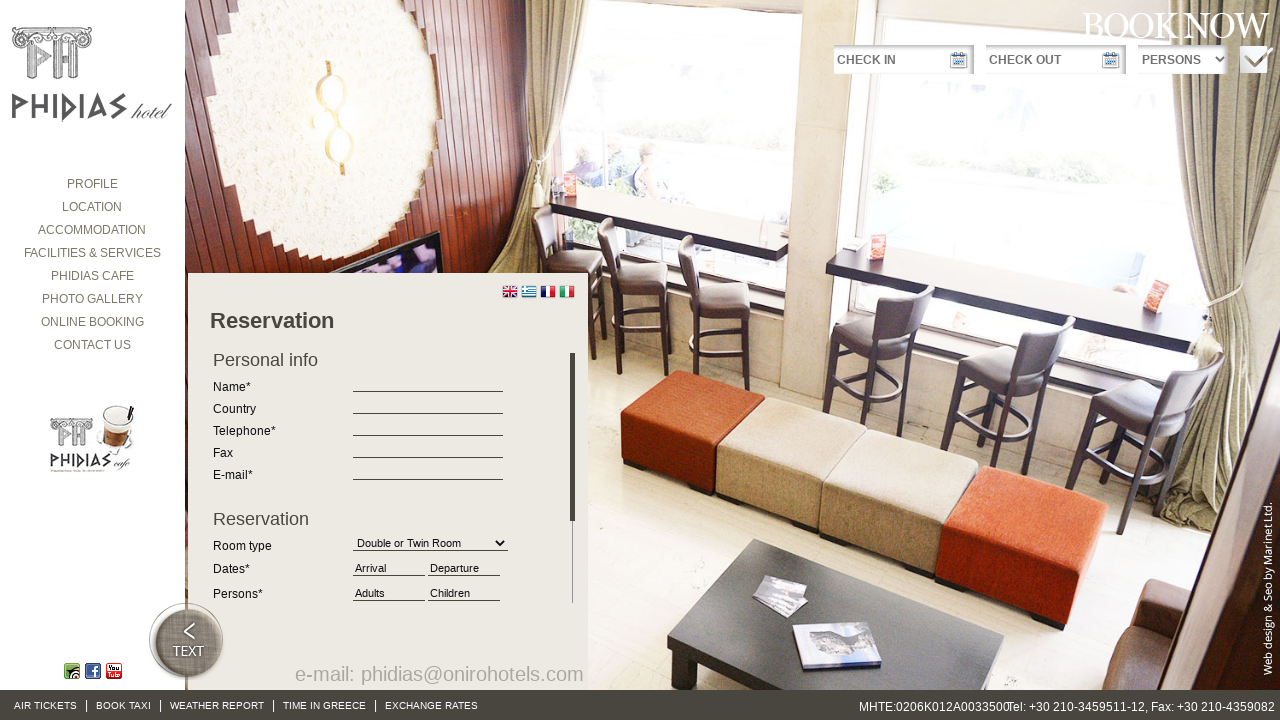

--- FILE ---
content_type: text/html; charset=UTF-8
request_url: https://phidias.gr/reservation.php
body_size: 24605
content:
<!DOCTYPE HTML PUBLIC "-//W3C//DTD HTML 4.01 Transitional//EN" "http://www.w3.org/TR/html4/loose.dtd">
<html><!-- #BeginTemplate "/Templates/template.dwt" --><!-- DW6 -->
<head>
<meta http-equiv="content-type" content="text/html; charset=utf-8">
<title>Reservation Phidias Hotel - </title>
<meta name="description" content="Phidias Hotel Reservation -  ">
<meta name="keywords" content="Reservation Phidias Hotel , Athens, Athens hotel, Athens phidias, location, hotel location, map ">
<meta http-equiv="content-language" content="en, el">
<meta http-equiv="expires" content="0">
<meta http-equiv="cache-control" content="no-cache">
<meta name="classification" content="Travel:Accommodation">
<meta name="distribution" content="global">
<meta name="rating" content="general">
<meta name="robots" content="index,follow">
<meta name="copyright" content="Copyright Marinet, All rights reserved.">
<link rel="stylesheet" href="/styles.css" type="text/css">
<link href='http://fonts.googleapis.com/css?family=Open+Sans:400,300|Open+Sans+Condensed:300&amp;subset=latin,cyrillic-ext,greek-ext,greek,latin-ext,cyrillic' rel='stylesheet' type='text/css'>


<script type="text/javascript" src="/sf/jquery.min.js"></script>
<script type="text/javascript" src="/sf/dropdown.js"></script>
<script type="text/javascript" src="/sf/jquery-1.5.2.min.js"></script>
<script type="text/javascript" src="/sf/jquery-ui.min.js"></script>
<script type="text/javascript" src="/sf/jquery-ui-1.8.13.custom.min.js"></script>
<link type="text/css" rel="stylesheet" href="/sf/calendar/smoothness/jquery-ui-1.8.13.custom.css">
<link type="text/css" rel="stylesheet" href="/sf/scroll/jquery.jscrollpane.css" media="all">
<script type="text/javascript" src="/sf/scroll/jquery.mousewheel.js"></script>
<script type="text/javascript" src="/sf/scroll/jquery.jscrollpane.min.js"></script>
<script type="text/javascript" src="/sf/highslide/highslide-with-gallery.js"></script>
<script type="text/javascript" src="https://cosmores.com/track.js"></script>
<script type="text/javascript" src="https://cosmores.com/cosmorestracking.search.plugin.js"></script>
<link type="text/css" rel="stylesheet" href="/sf/highslide/highslide.css">



<script type="text/javascript">
$(document).ready(function(){
	

<!--CALENDAR -->
	$( "#arrivaldate" ).datepicker({ dateFormat: 'dd-mm-yy' });
	$( "#departuredate" ).datepicker({ dateFormat: 'dd-mm-yy' });
	});

 function onSelectCheckIn(selectedDate){
    var date = jQuery.datepicker.parseDate(
        jQuery(this).data("datepicker").settings.dateFormat ||
            jQuery.datepicker._defaults.dateFormat,
            selectedDate, jQuery(this).data("datepicker").settings
    );
    date = new Date(date.getFullYear(),date.getMonth(),date.getDate()+1);
    //document.title = date.getFullYear()+"-"+(date.getMonth()+1)+"-"+date.getDate();
    var maxdate = new Date(date.getFullYear(),date.getMonth(),date.getDate()+30);
    jQuery("#CHECK_OUT_DATE").datepicker("option","minDate",date);
    jQuery("#CHECK_OUT_DATE").datepicker("option","maxDate",maxdate);
    var cyear = date.getFullYear();
    var cmonth = date.getMonth()+1;
    var cday = date.getDate();
    if(cmonth<10){
        cmonth = "0"+cmonth;
    }
    if(cday<10){
        cday = "0"+cday;
    }
    setTimeout(function(){document.getElementById("CHECK_OUT_DATE").value=cday+"-"+cmonth+"-"+cyear;},250);
    //document.title = year+"-"+month+"-"+day;
}

 jQuery(document).ready(function(){
     var d = new Date();
     var curr_year = d.getFullYear();
     var curr_month = d.getMonth();
     var curr_day = d.getDate();
     jQuery("#CHECK_IN_DATE").datepicker({
            onSelect:onSelectCheckIn,
            showOtherMonths: true,
            selectOtherMonths: true,
            numberOfMonths: 1,
            minDate: new Date(curr_year, curr_month, curr_day),
            dateFormat: 'dd-mm-yy'
        });

     jQuery("#CHECK_OUT_DATE").datepicker({
        showOtherMonths: true,
        selectOtherMonths: true,
        numberOfMonths: 1,
        minDate: new Date(curr_year, curr_month, curr_day+1),
        dateFormat: 'dd-mm-yy',
    })
 

<!--DROPDOWN -->   
ddmegamenu.docinit({
  menuid:"navimenu",
  easing:"easeInOutCirc",
  dur: 200 
 })

<!--SCROLL -->
$('#pane1').jScrollPane({scrollbarWidth:10, scrollbarMargin:10 , showArrows:true, autoReinitialise: true, autoReinitialiseDelay: 500});

var settings = {
showArrows: true,
autoReinitialise: true
};
var pane = $('.scroll-pane')
pane.jScrollPane(settings);
				
	
<!--OPEN CLOSE -->	
$("#sslide").toggle(function() {
$("#maincontainer").hide("fade", { }, 1000);
$("#showhide").attr({ 
src: "/images/show.png",
title: "show",
alt: "show"
});
},function() {
$("#maincontainer").show("fade", { }, 1000);
$("#showhide").attr({ 
src: "/images/hide.png",
title: "hide",
alt: "hide"
});
});
<!-- EXTRAS
$("#slideextra1").toggle(function() {
$("#containerextra1").animate({right:"-450px"}, 1300);
},function() {
$("#containerextra1").animate({right:"0px"}, 1300);
});

$("#slideextra2").toggle(function() {
$("#containerextra2").show("fade", { }, 1000);
$("#slideextra2").attr({ 
});
},function() {
$("#containerextra2").hide("fade", { }, 1000);
$("#slideextra2").attr({ 
});
});

<!--HIGHSLIDE -->
	hs.graphicsDir = '/sf/highslide/graphics/';
	hs.align = 'center';
	hs.transitions = ['expand', 'crossfade'];
	hs.wrapperClassName = 'dark borderless floating-caption';
	hs.fadeInOut = true;
	hs.dimmingOpacity = .90;

	// Add the controlbar
	if (hs.addSlideshow) hs.addSlideshow({
		//slideshowGroup: 'group1',
		interval: 5000,
		repeat: false,
		useControls: true,
		fixedControls: 'fit',
		overlayOptions: {
			opacity: .6,
			position: 'bottom center',
			hideOnMouseOut: true
		}
	});

<!--TOGGLE -->
$(".toggle-container").hide();
$("div.trigger").toggle(function(){
		$(this).addClass("active"); 
		}, function () {
		$(this).removeClass("active");
});
$("div.trigger").click(function(){
		$(this).next(".toggle-container").slideToggle("slow,");
});	

});


<!--VALIDATE FORMS -->
function MM_validateForm() { //v4.0
  if (document.getElementById){
    var i,p,q,nm,test,num,min,max,errors='',args=MM_validateForm.arguments;
    for (i=0; i<(args.length-2); i+=3) { test=args[i+2]; val=document.getElementById(args[i]);
      if (val) { nm=val.name; if ((val=val.value)!="") {
        if (test.indexOf('isEmail')!=-1) { p=val.indexOf('@');
          if (p<1 || p==(val.length-1)) errors+='- '+nm+' must contain an e-mail address.\n';
        } else if (test!='R') { num = parseFloat(val);
          if (isNaN(val)) errors+='- '+nm+' must contain a number.\n';
          if (test.indexOf('inRange') != -1) { p=test.indexOf(':');
            min=test.substring(8,p); max=test.substring(p+1);
            if (num<min || max<num) errors+='- '+nm+' must contain a number between '+min+' and '+max+'.\n';
      } } } else if (test.charAt(0) == 'R') errors += '- '+nm+' is required.\n'; }
    } if (errors) alert('The following error(s) occurred:\n'+errors);
    document.MM_returnValue = (errors == '');
} }


</script>

<!--<script type="text/javascript">jQuery(document).ready(function() {var myCosmo = new COSMO.Track("44daefe5-77f3-843c-53e4-017c104fc9e3");myCosmo.event({});myCosmo.apply({});myCosmo.notify({});});</script>-->	
<!--PANORAMA -->
<script type="text/javascript">

$(document).ready(function() {	

	//select all the a tag with name equal to modal
	$('a[name=modal]').click(function(e) {
		//Cancel the link behavior
		e.preventDefault();
		
		//Get the A tag
		var id = $(this).attr('href');
	
		//Get the screen height and width
		var maskHeight = $(document).height();
		var maskWidth = $(window).width();
	
		//Set heigth and width to mask to fill up the whole screen
		$('#mask').css({'width':maskWidth,'height':maskHeight});
		
		//transition effect		
		$('#mask').fadeIn(1000);	
		$('#mask').fadeTo("slow",0.8);	
	
		//Get the window height and width
		var winH = $(window).height();
		var winW = $(window).width();
              
		//Set the popup window to center
		$(id).css('top',  winH/2-$(id).height()/2);
		$(id).css('left', winW/2-$(id).width()/2);
	
		//transition effect
		$(id).fadeIn(2000); 

	
	});
	
	//if close button is clicked
	$('.window .close').click(function (e) {
		//Cancel the link behavior
		e.preventDefault();
		
		$('#mask').hide();
		$('.window').hide();
	});		
	
	//if mask is clicked
	$('#mask').click(function () {
		$(this).hide();
		$('.window').hide();
	});			
	
});

</script>

<!--SLIDESHOW -->	
<link rel="stylesheet" href="/sf/slideshow/supersized.css" type="text/css" media="screen">
<link rel="stylesheet" href="/sf/slideshow/supersized.shutter.css" type="text/css" media="screen">
<script type="text/javascript" src="/sf/slideshow/jquery.easing.min.js"></script>
<script type="text/javascript" src="/sf/slideshow/supersized.3.2.5.min.js"></script>
<script type="text/javascript" src="/sf/slideshow/supersized.shutter.min.js"></script>
		
		<script type="text/javascript">
			
			jQuery(function($){
				
				$.supersized({
				
					// Functionality
					slideshow               :   1,			// Slideshow on/off
					autoplay				:	1,			// Slideshow starts playing automatically
					start_slide             :   1,			// Start slide (0 is random)
					stop_loop				:	0,			// Pauses slideshow on last slide
					slide_interval          :   3000,		// Length between transitions
					transition              :   1, 			// 0-None, 1-Fade, 2-Slide Top, 3-Slide Right, 4-Slide Bottom, 5-Slide Left, 6-Carousel Right, 7-Carousel Left
					transition_speed		:	700,		// Speed of transition
															   
					// Components							
					slide_links				:	'blank',	// Individual links for each slide (Options: false, 'num', 'name', 'blank')
					slides 					:  	[			// Slideshow Images
	
		{image : '/flash/reservation/1.jpg', title : '', url : ''}
	
	
              ]
				});
		    });
		    
		</script>
        

<!--GALLERY -->

<script>
  (function(i,s,o,g,r,a,m){i['GoogleAnalyticsObject']=r;i[r]=i[r]||function(){
  (i[r].q=i[r].q||[]).push(arguments)},i[r].l=1*new Date();a=s.createElement(o),
  m=s.getElementsByTagName(o)[0];a.async=1;a.src=g;m.parentNode.insertBefore(a,m)
  })(window,document,'script','//www.google-analytics.com/analytics.js','ga');

  ga('create', 'UA-46990698-34', 'auto');
  ga('send', 'pageview');

</script>



<!-- Google tag (gtag.js) -->
<script async src="https://www.googletagmanager.com/gtag/js?id=G-3FEV3NYWVF"></script>
<script>
  window.dataLayer = window.dataLayer || [];
  function gtag(){dataLayer.push(arguments);}
  gtag('js', new Date());

  gtag('config', 'G-3FEV3NYWVF');
</script></head>
<body style="background-color:#FFFFFF;">
<div id="supersized" style="position: fixed; top:0; left:0; width: 100%; height: 100%; border:0; margin:0; padding:0; z-index:0">
<img src="/flash/reservation/1.jpg" width="100%" height="100%" alt="">
</div>



 <!--BOOKING-->



 <div style="position:absolute; top:0; right:0;"><img src="/images/booking.png"></div>

  <div style="position:absolute; top:42px; right:5px; z-index:15;">

  <form action="https://www.booking.com/hotel/gr/phidias-athens.html?aid=324788" method="get" name="formbooking" style="padding:0; margin:0;" target="_blank">
    <input type="hidden" name="aid" value="324788">
  <table border="0" cellpadding="0" cellspacing="0">
  <tr>
    <td>
    <input type="text" name="checkin" id="CHECK_IN_DATE" placeholder="CHECK IN" class="forms1" onFocus="if(this.value=='check in date')this.value='';">
    </td>
  <td>
    <input type="text" name="checkout"  id="CHECK_OUT_DATE" class="forms1" value="check out" onFocus="if(this.value=='check out date')this.value='';">
  </td>
   <td>
     <select name="group_adults" id="PERSONS" class="forms1">
       <option value="2" selected>persons</option>
       <option value="1">1</option>
       <option value="2">2</option>
       <option value="3">3</option>
       <option value="4">4</option>
       <option value="5">5</option>
       <option value="6">6</option>
       </select>
   </td>
    <td>
  <input style="margin-left:9px;" name="submitbooking" value="submit" type="image" src="/images/button1.png" alt="Online booking">    
    </td>
  </tr>
</table>
</form>
 
 </div>



<div style="position:absolute; top:0; left:0; width:185px; height:100%; z-index:15;background:#fff;"> 

<!--LOGO-->

<div style=" top: 20px;position: relative;z-index:20;">

<a href="."><img src="/images/logo.png" alt="Phidias Hotel"></a>

</div>

<!--MENU-->

<div class="container" style="top: 60px;"> 

  <div class="overlay1"></div>

  <div class="content">

    <div style="">

  <ul id="navimenu" class="dropdownmenu">

<!--home --> 
<li> <a href="." class="navigation">Profile</a>  </li> 

<!--info1 -->

                
<li> 
                <a href="location" class="navigation">LOCATION</a> 
        </li>
        
        		
       
<!--end info1 --> 

<!--accommodation -->
<li> 
<a href="accommodation.php" rel="menu1r" class="navigation">ACCOMMODATION</a>  

<!--<div id="menu1r" class="menu dropdownbox">
<div class="divlinks"><a href="rooms.1" class="navilinks">Double or Twin Room</a> </div>
<div class="divlinks"><a href="rooms.3" class="navilinks">Double or Twin with extra bed</a> </div>
<div class="divlinks"><a href="rooms.4" class="navilinks">Quadruple-Family room </a> </div>
 
 </div>-->
</li>
<!--end accommodation -->
  
<!--info -->

                
<li> 
                <a href="facilities" class="navigation">FACILITIES & SERVICES</a> 
        </li>
        
        		
     
                
<li> 
                <a href="phidias-cafe" class="navigation">PHIDIAS Cafe</a> 
        </li>
        
        		
       
<!--end info -->     

<li><a href="gallery.php" class="navigation">Photo gallery</a>  </li> 
  
   
  
       
     
<li><a href="https://www.booking.com/hotel/gr/phidias-athens.html?aid=324788" class="navigation">Online booking</a>  </li> 
     
<li><a href="contact.php" class="navigation">CONTACT US</a> </li>
     
</ul>
    </div>

    <div style="clear:both"></div> 

  </div>

</div> 

<!--LOGO CAFE-->

<div style="position:absolute; top:400px;left:42px;z-index:100;width:185px;">

<a href="phidias-cafe"><img src="/images/logo-cafe.jpg"></a> 

</div>

 <!--SOCIAL-->

  <div style="position:absolute; bottom:40px;text-align: center;width: 185px;">

 
 <a href="http://www.tripadvisor.com/Hotel_Review-g189400-d599633-Reviews-Hotel_Phidias-Athens_Attica.html" target="_blank"><img src="/images/tripadvisor.png" alt="tripadvisor"></a>  

  
 <a href="https://www.facebook.com/PhidiasHotel" target="_blank"><img src="/images/facebook.png" alt="facebook"></a>  

  
 <a href="https://www.youtube.com/watch?v=yY5EEbQjITg" target="_blank"><img src="/images/youtube.png" alt="youtube"></a>  

   

 </div>

</div>






<div class="container" style="position:absolute; bottom:0; left:0; width:100%; background:#48463f; height:30px;z-index:25;"> 

  <div class="overlay1" ></div>

  <div class="content" style="">

<!--ADDRESS-->

<!--<div class="container"> 

  <div class="overlay"></div>

  <div class="content">

<div style="float:right; margin-right:5px; padding:5px;" class="text1">

39 Apostolou Pavlou, Thissio, Zip: 11851 <br />Athens,Tel: +30 210-3459511 -12<br />Fax: +30 210-3459082  

E-mail: <a href="mailto:phidias@onirohotels.com?subject=Hotel">phidias@onirohotels.com</a> 

  </div>

  <div style="clear:both"></div> 

  </div>

</div>-->







</div>

</div>

<div style="position:absolute; bottom:0; left:0;z-index:50;">

<ul class="footermenu" style=" ">

  <li  class="footer"><a href="http://www.webotel.gr/index.php?ID=airtickets" target="_blank">Air Tickets</a> </li><span style="color:#fff;">|</span>

  <li  class="footer"><a href="http://www.taxireservations.gr/hotels/athens/phidias/phidias-transfer.html" target="_blank">Book Taxi	 </a> </li><span style="color:#fff;">|</span>

  <li  class="footer"><a href="http://www.wunderground.com/global/stations/16716.html" target="_blank">Weather Report	</a> </li><span style="color:#fff;">|</span>

  <li  class="footer"><a href="http://www.worldtimeserver.com/current_time_in_GR.aspx" target="_blank">Time in Greece	</a> </li><span style="color:#fff;">|</span>

  <li  class="footer"><a href="http://www.xe.com/currencyconverter/" target="_blank">Exchange Rates</a> </li>

  

</ul>

</div>

<div style="position: fixed;right: 5px;bottom: 6px; z-index:50;"><span style="text-transform: capitalize;font-size: 12px;color:#fff;">Tel: +30 210-3459511-12, Fax: +30 210-4359082</span></div>

<div style="position: fixed;right: 270px;bottom: 6px; z-index:50;"><span style="font-size: 12px;color:#fff;">MHTE:0206K012A0033500</span></div>

<div style="position:absolute; bottom:20px; right:0;"><a href="http://www.marinet.gr" target="_blank" class="linkf"><img src="/images/copyright.png"></a></div>

<div style="clear:both"></div> 




 

<!-- PANORAMICS




   -->

<div id="sslide" style="position:absolute; bottom:40px; left:145px; z-index:30"> 
<img src="/images/hide.png" alt="show/hide" id="showhide" style="cursor:pointer;">
</div>


<div id="maincontainer" style="position:absolute; left:188px; bottom:30px; width:400px; height:417px; z-index:1"> 

<!--LANGUAGES-->
 <div style="position: absolute;right: 13px;top: 11px;z-index: 15;">
 <a href="/reservation.php"><img src="/images/en.png" alt=""></a>
<a href="/el/reservation.php"><img src="/images/el.png" alt=""></a>
<a href="/fr/reservation.php"><img src="/images/fr.png" alt=""></a>
<a href="/it/reservation.php"><img src="/images/it.png" alt=""></a>
 </div>
<!-- CONTENT CONTAINER --> 
<div id="container" class="container" style="position:absolute; left:0; top:0; width:400px; height:417px; z-index:10;"> 
  <div class="overlay"></div>
  <div class="content">
  
  <div style="position:absolute; top:25px; left:12px;">
  <h1><!-- #BeginEditable "pages" -->Reservation<!-- #EndEditable --></h1>
  </div>
  
 <div style="padding:23px; padding-top:75px;">  
  
<div id="pane1" class="scroll-pane text" style="height:260px; padding-right:10px;">
      <!-- #BeginEditable "content" -->
	<table width="100%" border="0" cellspacing="0" cellpadding="0">
                    <tr> 
                      <td> 
           
                      </td>
                    </tr>
                    <tr> 
                        <td> 
		<form name="forma" method="post" action="">	
           <table width="100%" border="0" cellpadding="0" cellspacing="2">
                            <tr> 
                              <td class="titles" colspan="2">
               Personal info                            
                              
                              </td>
                              
                            </tr>

                        <!--name-->
                            <tr valign="top"> 
                             <td>
               Name*
                              </td>
                              <td> 
                                <input type="text" name="name" id="name" class="forms" size="23" maxlength="50">
                              </td>
                
                            </tr>
                            <tr valign="top"> 
                             <td>
               Country   
                              </td>
                              <td><input type="text" name="country" id="country" class="forms" size="23" maxlength="50"></td>
                             </tr>
                            <tr valign="top"> 
                              <td>Telephone*</td>
                              <td><input type="text" name="telephone" id="telephone" class="forms" size="23" maxlength="50"></td>
                          
                            </tr>
                            <tr valign="top"> 
                            <td>Fax</td>
                              <td><input type="text" name="fax" id="fax" class="forms" size="23" maxlength="50"></td>
               
                            </tr>
                            <tr valign="top">
                              <td>E-mail*</td>
                              <td><input type="text" name="email" id="email" class="forms" size="23" maxlength="60"></td>
                            </tr>

<tr><td><br/></td></tr>
<!--reservation-->
<tr>
<td class="titles" colspan="2">
               Reservation                              
                              </td>
</tr>


<!-- room type-->
<tr>              <td>
               Room type                              
                              </td>
                              <td> 
            <select name="room1" id="room1" class="forms" style="width:155px">
                                              <option value="Double or Twin Room"> 
                                  Double or Twin Room                                  </option>
                                                                    <option value="Double or Twin with extra bed"> 
                                  Double or Twin with extra bed                                  </option>
                                                                    <option value="Quadruple-Family room "> 
                                  Quadruple-Family room                                   </option>
                                                                    <option value="Any available">Any available</option>
          </select>
                              </td></tr>

<!--calendar-->

<tr>  <td>
               Dates*
                              </td>
                              <td>
                <input name="arrivaldate" id="arrivaldate" type="text" value="Arrival" onFocus="if(this.value=='Arrival')this.value='';" class="forms" size="10" maxlength="10">
                <input name="departuredate" id="departuredate" type="text" value="Departure" onFocus="if(this.value=='Departure')this.value='';" class="forms" size="10" maxlength="10"></td>
                           </tr>

<!--person-->
<tr>    <td>
               Persons*            
                              </td>
                              <td>
            <input name="adults" id="adults" type="text" value="Adults" onFocus="if(this.value=='Adults')this.value='';" class="forms" size="10" maxlength="10">
            <input name="children" id="children" type="text" value="Children" onFocus="if(this.value=='Children')this.value='';" class="forms" size="10" maxlength="10">
                              </td></tr>



<!--comments-->
<tr>               <td rowspan="2">
               Comments                              </td>
                              <td rowspan="2"><textarea name="comments" id="comments" class="forms" rows="3" cols="23">
</textarea></td></tr>


                    <tr>
                            <tr valign="top"> 
                             
                              <td style="padding-top: 10px;">
 Authentication code     <input type="hidden" name="code1" value="">
    <input type="hidden" name="data" value="161238"> 
                                </td>
                              <td style="padding-top: 10px;">
    <img src="/includes/dynamicimage.php?dt=MTYxMjM4" alt="">                                
    <input type="text" name="code1" id="code1" size="8" class="forms" maxlength="6" ></td>
                            </tr><tr/>

<tr>
                            <tr>
                              <td>&nbsp;</td>
                              <td>
<input name="submit" type="submit" style="float: right;" class="button" onClick="MM_validateForm('name','','R','tel','','R','email','','RisEmail');return document.MM_returnValue" value="Send">
</td>
  </tr>

                              </tr>
</table>
 * Required fields    </form>
						</td>
                    </tr>
                    <tr> 
                      <td> 
                                          </td>
                    </tr>
                  </table>         
            <!-- #EndEditable --> 
</div>
</div>
	  
  </div>
  <!-- Begin Email-->
      <div style="position: absolute;bottom: 4px;right: 4px;font-size:20px;color:#aba8a1;">
      e-mail: <a href="mailto:phidias@onirohotels.com?subject=Hotel">phidias@onirohotels.com</a> 
      </div>
      <!--End Email-->
</div> 
<!--END CONTAINER -->
</div>

</body>
<!-- #EndTemplate --></html>


--- FILE ---
content_type: text/html; charset=UTF-8
request_url: https://phidias.gr/includes/dynamicimage.php?dt=MTYxMjM4
body_size: -5
content:
�PNG

   IHDR   A      �ڸ�   	PLTE������   ^�IR   XIDAT�����0�_V��;St���Q���Ŋ������I��Ey qeL˃�[e! �C�����v��x;��kv�却���=<��_)��h�    IEND�B`�

--- FILE ---
content_type: text/css
request_url: https://phidias.gr/styles.css
body_size: 7895
content:
body, html {
font-family: "Trebuchet MS", Arial, Verdana;font-size:12px; color:#111111; font-weight:lighter;
padding:0; margin:0; width:100%; height:100%; background-attachment:fixed; overflow:hidden;}

a { color:inherit; text-decoration:none; }

		.overlay {
	position:absolute;
		top:0;
		bottom:0;
		left:0;
	width:100%;
	background:#edeae3;
	/*opacity:0.7;
	-moz-opacity:0.7;
	-khtml-opacity:0.7;*/
	}
		.overlay1 {
	position:absolute;
		top:0;
		bottom:0;
		left:0;
	width:100%;
	/*background:#333333;
	opacity:0.8;
	-moz-opacity:0.8;
	-khtml-opacity:0.8;*/
	}
	
	.container {
		position:relative;
	}

	.content {
		position:relative; 
		height:auto;
		text-align: justify;
	}
	
	#container .content {
		width:100%;
	}

h1 { font-family: "Trebuchet MS", Arial, Verdana; font-size:22px; color:#48463f;  text-decoration:none; font-weight:bold; /*text-transform:uppercase;*/margin:0; padding:10px; display:inline-block; }
h2 { font-family: "Trebuchet MS", Arial, Verdana;font-size:12px; color:#48463f; font-weight:lighter; margin:0; padding:0; }

.forms1 {
	font-family: "Trebuchet MS", Arial, Verdana;
	font-size:12px;
	font-weight:bold;
	color:#727272;
	text-transform:uppercase;
	background: url(images/calendar.png) right no-repeat #FFFFFF;
	border:none;
	padding:3px; 
	margin:3px;
	width: 134px;
	height: 23px;
	margin-left: 9px;
}

select.forms1 {
	padding:2px;
	width:auto;
	background: url(images/select.png) right no-repeat #FFFFFF;
	height: 29px;
	width: 90px;
	padding-left: 0px;

}
select.forms1:focus { 
}

.forms {
	font-family: "Trebuchet MS", Arial, Verdana;
	font-size:11px; 
	color:#111111;
	background:none;
	border:none;
	border-bottom:1px solid #48463f;
	margin-bottom:5px;
	outline:none;
}

.button { 
    font-size:11px;
	color:#FFFFFF;
	background:#c2bfb2;
	border:none;
	padding:3px 10px 3px 10px;
	text-decoration:none;
	display:inline-block;
	cursor:pointer;
	text-transform:uppercase;
}

.divbutton { clear:both; padding:10px; }

.text { line-height:20px; }
.text1 { font-size:11px; color:#48463f; }
.text2 { font-size:12px; color:#48463f; }
.lang { font-size:12px; background:#FFFFFF; color:#48463f; padding:5px; margin:1px; display:inline-block; }
.links {  }
.linkf { font-size:11px; color:#FFFFFF; text-decoration:none; }
.titles { font-size:18px; color:#48463f; text-decoration:none; padding-bottom:5px; }
.titles1 { font-size:16px; color:#FFFFFF; text-decoration:none;  }
.titles2 { font-size:18px; color:#FFFFFF; text-decoration:none;  }

/* Drop down menu */

.menu{
width:160px; 
position:absolute;
visibility:hidden;
}

.dropdownbox{ 
padding:0;
}

.dropdownmenu{
margin: 0;
padding: 0;
width: 100%;
overflow: hidden;
text-align: center;
}

.dropdownmenu li{
/*display: inline;*/
width: 170px;
list-style: none;

}

.dropdownmenu li a{
font-family: "Trebuchet MS", Arial, Verdana; font-size:12px; font-weight:lighter; padding: 5px 5px 4px 5px; margin-left:14px; text-decoration:none; text-transform:uppercase; display:inline-block;
}


.dropdownmenu li:hover {background: #c2bfb2;}
.dropdownmenu li.footer:hover {background: none;}
.dropdownmenu li.footer{	
	display: inline-flex; 
	color:#ffffff;		
	font-size: 10px;
	font-family: "Trebuchet MS", Arial, Verdana;
	text-decoration: none;
	text-transform: uppercase;


}
.navigation { color:#7c786a; }
a.navigation:hover { color:#FFFFFF; }
.navactive { color:#FFFFFF;background: #c2bfb2; padding: 5px 5px 4px 5px !important;width:146px !important;margin-left:0px !important;padding-left: 19px !important;}

.navilinks { font-size:13px; color:#555555; margin:5px; margin-left:0; text-decoration:none; }
.divlinks { padding:5px; background:#FFFFFF url(images/dots.gif) bottom left repeat-x; }




.footermenu{
margin: 0;
padding: 0;
width: 100%;
overflow: hidden;
text-align: center;
margin-left: 6px;
}

.footermenu li{
display: inline;
width: 170px;
list-style: none;

}

.footermenu li a{
font-family: "Trebuchet MS", Arial, Verdana; color:#fff;font-size:10px; font-weight:lighter; padding: 5px 5px 9px 5px; text-decoration:none; text-transform:uppercase; display:inline-block;
}

p { padding:0; margin:0; margin-bottom:10px; text-align:justify}
ul {padding-left:20px;}

img { border:none; margin:0; vertical-align:middle; }

img.plinks { border:1px #FFFFFF solid; }
.plinks img{ border:1px #FFFFFF solid; }
a.plinks:hover img{ border:1px #999999 solid; }

/** style for jquery ui datepicker **/
#ui-datepicker-div{
    font-size:11pt;
	z-index:1000 !important;
}
#ui-datepicker-div span.ui-datepicker-month{
    color:#fff;
}
#ui-datepicker-div span.ui-datepicker-year{
    color:#eee;
}

#mask {
  position:absolute; left:0; top:0; z-index:9000; background-color:#000; display:none; }
  
#boxes .window {
  position:absolute; left:0; top:0; width:800px; height:600px; display:none; z-index:9999; padding:20px; }

#boxes #dialog {
  width:auto; height:auto; }
  
.trigger 
{ margin:0; cursor:pointer; display:inline; }

.toggle-container
{ display: none; margin:0; padding:0; z-index:110  }

/*accommodation slide*/
.grid {
	display: inline-flex;
	max-width: 1000px;
	list-style: none;
	text-align: center;
}

/* Common style */
.grid figure {
	position: relative;
	float: left;
	overflow: hidden;
	margin: 10px 1%;
min-width: 280px;
max-width: 280px;
max-height: 200px;
	width: 48%;
	height: auto;
	background: #3085a3;
	text-align: center;
	cursor: pointer;
	margin-left: 10px;
}

.grid figure img {
	position: relative;
	display: block;
	min-height: 100%;
	max-width: 100%;
	opacity: 0.8;
}

.grid figure figcaption {
	padding: 2em;
	color: #fff;
	text-transform: uppercase;
	font-size: 1.25em;
	-webkit-backface-visibility: hidden;
	backface-visibility: hidden;
}

.grid figure figcaption::before,
.grid figure figcaption::after {
	pointer-events: none;
}

.grid figure figcaption,
.grid figure figcaption > a {
	position: absolute;
	top: 0;
	left: 0;
	width: 100%;
	height: 100%;
}

/* Anchor will cover the whole item by default */
/* For some effects it will show as a button */
.grid figure figcaption > a {
	z-index: 1000;
	text-indent: 200%;
	white-space: nowrap;
	font-size: 0;
	opacity: 0;
}

.grid figure h2 {
	word-spacing: -0.15em;
	font-weight: 300;
}

.grid figure h2 span {
	font-weight: 800;
}

.grid figure h2,
.grid figure p {
	margin: 0;
}

.grid figure p {
	letter-spacing: 1px;
	font-size: 68.5%;
}

/* Individual effects */

/*---------------*/
/***** Julia *****/
/*---------------*/

figure.effect-julia {
	background: #2f3238;
}

figure.effect-julia img {
	max-width: none;
	/*height: 400px;*/
	-webkit-transition: opacity 1s, -webkit-transform 1s;
	transition: opacity 1s, transform 1s;
	-webkit-backface-visibility: hidden;
	backface-visibility: hidden;
}

figure.effect-julia figcaption {
	text-align: left;
}

figure.effect-julia h2 {
	position: relative;
	padding: 0.5em 0;
}

figure.effect-julia p {
	display: inline-block;
	margin: 0 0 0.25em;
	padding: 0.4em 1em;
	background: rgba(255,255,255,0.9);
	color: #2f3238;
	text-transform: none;
	font-weight: 500;
	font-size: 75%;
	-webkit-transition: opacity 0.35s, -webkit-transform 0.35s;
	transition: opacity 0.35s, transform 0.35s;
	-webkit-transform: translate3d(-360px,0,0);
	transform: translate3d(-360px,0,0);
}

figure.effect-julia p:first-child {
	-webkit-transition-delay: 0.15s;
	transition-delay: 0.15s;
}

figure.effect-julia p:nth-of-type(2) {
	-webkit-transition-delay: 0.1s;
	transition-delay: 0.1s;
}

figure.effect-julia p:nth-of-type(3) {
	-webkit-transition-delay: 0.05s;
	transition-delay: 0.05s;
}

figure.effect-julia:hover p:first-child {
	-webkit-transition-delay: 0s;
	transition-delay: 0s;
}

figure.effect-julia:hover p:nth-of-type(2) {
	-webkit-transition-delay: 0.05s;
	transition-delay: 0.05s;
}

figure.effect-julia:hover p:nth-of-type(3) {
	-webkit-transition-delay: 0.1s;
	transition-delay: 0.1s;
}

figure.effect-julia:hover img {
	opacity: 0.4;
	-webkit-transform: scale3d(1.1,1.1,1);
	transform: scale3d(1.1,1.1,1);
}

figure.effect-julia:hover p {
	opacity: 1;
	-webkit-transform: translate3d(0,0,0);
	transform: translate3d(0,0,0);
}





--- FILE ---
content_type: text/css
request_url: https://phidias.gr/sf/slideshow/supersized.shutter.css
body_size: 2693
content:
/*

	Supersized - Fullscreen Slideshow jQuery Plugin
	Version : 3.2.5
	Site	: www.buildinternet.com/project/supersized
	
	Theme 	: Shutter 1.1
	Author	: Sam Dunn
	Company : One Mighty Roar (www.onemightyroar.com)
	License : MIT License / GPL License
	
*/

	/* Controls Bar
	----------------------------*/
	#controls-wrapper { margin:0 auto; height:40px; width:100%; top:50px; left:0; z-index:4; position:fixed; }
		#controls { overflow:hidden; height:100%; position:relative; text-align:left; z-index:5; }
			
			#navigation { float:right; margin:0px 20px 0 0; }
				#play-button{ float:left;  }
					#play-button:hover{ cursor:pointer; }
				
				#prevslide, #nextslide{ position:absolute; height:43px; width:43px; top:50%; margin-top:-21px; opacity:0.6; }
					#prevslide{ left:10px; background:url('img/back.png'); }
					#nextslide{ right:10px; background:url('img/forward.png'); }
						#prevslide:active, #nextslide:active{ margin-top:-19px; }
						#prevslide:hover, #nextslide:hover{ cursor:pointer; }
				
				
				#tray-button{ float:right; margin-top:1px; border-left:1px solid #333; background:url('img/bg-hover.png') repeat-x 0 44px; }
					#tray-button:hover{ background-position:0 1px; cursor:pointer; }
		
	
	/* Progress Bar
	----------------------------*/					
	#progress-back{ z-index:5; position:fixed; bottom:42px; left:0; height:8px; width:100%; background:url('img/progress-back.png') repeat-x; }
		#progress-bar{ position:relative; height:8px; width:100%; background:url('img/progress-bar.png') repeat-x; }
	
	
	
	/* Thumbnail Tray
	----------------------------*/			
	#thumb-tray{ position:absolute; z-index:3; bottom:0; left:0; width:100%; overflow:hidden; text-align:center; }
		
		#thumb-back, #thumb-forward{ position:absolute; z-index:5; top:10px; height:30px; width:30px; }
			#thumb-back{ left:0; background: url('img/thumb-back.png') no-repeat center center;}
			#thumb-forward{ right:0; background:url('img/thumb-forward.png') no-repeat center center;}
				#thumb-back:hover, #thumb-forward:hover{ cursor:pointer; background-color:rgba(256,256,256, 0.1); }
					#thumb-back:hover{ border-right:1px solid rgba(256,256,256, 0.2); }
					#thumb-forward:hover{ border-left:1px solid rgba(256,256,256, 0.2); }
		
		
		ul#thumb-list{ display:inline-block; list-style:none; position:relative; left:0px; padding:0; }
			ul#thumb-list li{ background:#333333; list-style:none; display:inline; width:70px; height:50px; overflow:hidden; float:left; margin:0; padding:2px }
				ul#thumb-list li img { width:70px; height:auto; opacity:0.7; -ms-filter: "progid:DXImageTransform.Microsoft.Alpha(Opacity=70)"; filter:alpha(opacity=70); }
				ul#thumb-list li.current-thumb img, ul#thumb-list li:hover img{ opacity:1; -ms-filter: "progid:DXImageTransform.Microsoft.Alpha(Opacity=100)"; filter:alpha(opacity=100); }
				ul#thumb-list li:hover{ cursor:pointer; }

--- FILE ---
content_type: text/plain
request_url: https://www.google-analytics.com/j/collect?v=1&_v=j102&a=1463542583&t=pageview&_s=1&dl=https%3A%2F%2Fphidias.gr%2Freservation.php&ul=en-us%40posix&dt=Reservation%20Phidias%20Hotel%20-&sr=1280x720&vp=1280x720&_u=IADAAEABAAAAACAAI~&jid=937216661&gjid=1667235846&cid=1118565202.1768748548&tid=UA-46990698-34&_gid=963038155.1768748548&_r=1&_slc=1&z=1653097174
body_size: -560
content:
2,cG-3FEV3NYWVF

--- FILE ---
content_type: application/javascript
request_url: https://phidias.gr/sf/slideshow/supersized.3.2.5.min.js
body_size: 18382
content:
/*

	Supersized - Fullscreen Slideshow jQuery Plugin
	Version : 3.2.5
	Site	: www.buildinternet.com/project/supersized
	
	Author	: Sam Dunn
	Company : One Mighty Roar (www.onemightyroar.com)
	License : MIT License / GPL License
	
*/

(function(a){a(document).ready(function(){a("body").append('<div id="supersized-loader"></div><ul id="supersized"></ul>')});a.supersized=function(b){var c="#supersized",d=this;d.$el=a(c);d.el=c;vars=a.supersized.vars;d.$el.data("supersized",d);api=d.$el.data("supersized");d.init=function(){a.supersized.vars=a.extend(a.supersized.vars,a.supersized.themeVars);a.supersized.vars.options=a.extend({},a.supersized.defaultOptions,a.supersized.themeOptions,b);d.options=a.supersized.vars.options;d._build()};d._build=function(){var g=0,e="",j="",h,f="",i;while(g<=d.options.slides.length-1){switch(d.options.slide_links){case"num":h=g;break;case"name":h=d.options.slides[g].title;break;case"blank":h="";break}e=e+'<li class="slide-'+g+'"></li>';if(g==d.options.start_slide-1){if(d.options.slide_links){j=j+'<li class="slide-link-'+g+' current-slide"><a>'+h+"</a></li>"}if(d.options.thumb_links){d.options.slides[g].thumb?i=d.options.slides[g].thumb:i=d.options.slides[g].image;f=f+'<li class="thumb'+g+' current-thumb"><img src="'+i+'"/></li>'}}else{if(d.options.slide_links){j=j+'<li class="slide-link-'+g+'" ><a>'+h+"</a></li>"}if(d.options.thumb_links){d.options.slides[g].thumb?i=d.options.slides[g].thumb:i=d.options.slides[g].image;f=f+'<li class="thumb'+g+'"><img src="'+i+'"/></li>'}}g++}if(d.options.slide_links){a(vars.slide_list).html(j)}if(d.options.thumb_links&&vars.thumb_tray.length){a(vars.thumb_tray).append('<ul id="'+vars.thumb_list.replace("#","")+'">'+f+"</ul>")}a(d.el).append(e);if(d.options.thumbnail_navigation){vars.current_slide-1<0?prevThumb=d.options.slides.length-1:prevThumb=vars.current_slide-1;a(vars.prev_thumb).show().html(a("<img/>").attr("src",d.options.slides[prevThumb].image));vars.current_slide==d.options.slides.length-1?nextThumb=0:nextThumb=vars.current_slide+1;a(vars.next_thumb).show().html(a("<img/>").attr("src",d.options.slides[nextThumb].image))}d._start()};d._start=function(){if(d.options.start_slide){vars.current_slide=d.options.start_slide-1}else{vars.current_slide=Math.floor(Math.random()*d.options.slides.length)}var o=d.options.new_window?' target="_blank"':"";if(d.options.performance==3){d.$el.addClass("speed")}else{if((d.options.performance==1)||(d.options.performance==2)){d.$el.addClass("quality")}}if(d.options.random){arr=d.options.slides;for(var h,m,k=arr.length;k;h=parseInt(Math.random()*k),m=arr[--k],arr[k]=arr[h],arr[h]=m){}d.options.slides=arr}if(d.options.slides.length>1){if(d.options.slides.length>2){vars.current_slide-1<0?loadPrev=d.options.slides.length-1:loadPrev=vars.current_slide-1;var g=(d.options.slides[loadPrev].url)?"href='"+d.options.slides[loadPrev].url+"'":"";var q=a('<img src="'+d.options.slides[loadPrev].image+'"/>');var n=d.el+" li:eq("+loadPrev+")";q.appendTo(n).wrap("<a "+g+o+"></a>").parent().parent().addClass("image-loading prevslide");q.load(function(){a(this).data("origWidth",a(this).width()).data("origHeight",a(this).height());d.resizeNow()})}}else{d.options.slideshow=0}g=(api.getField("url"))?"href='"+api.getField("url")+"'":"";var l=a('<img src="'+api.getField("image")+'"/>');var f=d.el+" li:eq("+vars.current_slide+")";l.appendTo(f).wrap("<a "+g+o+"></a>").parent().parent().addClass("image-loading activeslide");l.load(function(){d._origDim(a(this));d.resizeNow();d.launch();if(typeof theme!="undefined"&&typeof theme._init=="function"){theme._init()}});if(d.options.slides.length>1){vars.current_slide==d.options.slides.length-1?loadNext=0:loadNext=vars.current_slide+1;g=(d.options.slides[loadNext].url)?"href='"+d.options.slides[loadNext].url+"'":"";var e=a('<img src="'+d.options.slides[loadNext].image+'"/>');var p=d.el+" li:eq("+loadNext+")";e.appendTo(p).wrap("<a "+g+o+"></a>").parent().parent().addClass("image-loading");e.load(function(){a(this).data("origWidth",a(this).width()).data("origHeight",a(this).height());d.resizeNow()})}d.$el.css("visibility","hidden");a(".load-item").hide()};d.launch=function(){d.$el.css("visibility","visible");a("#supersized-loader").remove();if(typeof theme!="undefined"&&typeof theme.beforeAnimation=="function"){theme.beforeAnimation("next")}a(".load-item").show();if(d.options.keyboard_nav){a(document.documentElement).keyup(function(e){if(vars.in_animation){return false}if((e.keyCode==37)||(e.keyCode==40)){clearInterval(vars.slideshow_interval);d.prevSlide()}else{if((e.keyCode==39)||(e.keyCode==38)){clearInterval(vars.slideshow_interval);d.nextSlide()}else{if(e.keyCode==32&&!vars.hover_pause){clearInterval(vars.slideshow_interval);d.playToggle()}}}})}if(d.options.slideshow&&d.options.pause_hover){a(d.el).hover(function(){if(vars.in_animation){return false}vars.hover_pause=true;if(!vars.is_paused){vars.hover_pause="resume";d.playToggle()}},function(){if(vars.hover_pause=="resume"){d.playToggle();vars.hover_pause=false}})}if(d.options.slide_links){a(vars.slide_list+"> li").click(function(){index=a(vars.slide_list+"> li").index(this);targetSlide=index+1;d.goTo(targetSlide);return false})}if(d.options.thumb_links){a(vars.thumb_list+"> li").click(function(){index=a(vars.thumb_list+"> li").index(this);targetSlide=index+1;api.goTo(targetSlide);return false})}if(d.options.slideshow&&d.options.slides.length>1){if(d.options.autoplay&&d.options.slides.length>1){vars.slideshow_interval=setInterval(d.nextSlide,d.options.slide_interval)}else{vars.is_paused=true}a(".load-item img").bind("contextmenu mousedown",function(){return false})}a(window).resize(function(){d.resizeNow()})};d.resizeNow=function(){return d.$el.each(function(){a("img",d.el).each(function(){thisSlide=a(this);var f=(thisSlide.data("origHeight")/thisSlide.data("origWidth")).toFixed(2);var e=d.$el.width(),h=d.$el.height(),i;if(d.options.fit_always){if((h/e)>f){g()}else{j()}}else{if((h<=d.options.min_height)&&(e<=d.options.min_width)){if((h/e)>f){d.options.fit_landscape&&f<1?g(true):j(true)}else{d.options.fit_portrait&&f>=1?j(true):g(true)}}else{if(e<=d.options.min_width){if((h/e)>f){d.options.fit_landscape&&f<1?g(true):j()}else{d.options.fit_portrait&&f>=1?j():g(true)}}else{if(h<=d.options.min_height){if((h/e)>f){d.options.fit_landscape&&f<1?g():j(true)}else{d.options.fit_portrait&&f>=1?j(true):g()}}else{if((h/e)>f){d.options.fit_landscape&&f<1?g():j()}else{d.options.fit_portrait&&f>=1?j():g()}}}}}function g(k){if(k){if(thisSlide.width()<e||thisSlide.width()<d.options.min_width){if(thisSlide.width()*f>=d.options.min_height){thisSlide.width(d.options.min_width);thisSlide.height(thisSlide.width()*f)}else{j()}}}else{if(d.options.min_height>=h&&!d.options.fit_landscape){if(e*f>=d.options.min_height||(e*f>=d.options.min_height&&f<=1)){thisSlide.width(e);thisSlide.height(e*f)}else{if(f>1){thisSlide.height(d.options.min_height);thisSlide.width(thisSlide.height()/f)}else{if(thisSlide.width()<e){thisSlide.width(e);thisSlide.height(thisSlide.width()*f)}}}}else{thisSlide.width(e);thisSlide.height(e*f)}}}function j(k){if(k){if(thisSlide.height()<h){if(thisSlide.height()/f>=d.options.min_width){thisSlide.height(d.options.min_height);thisSlide.width(thisSlide.height()/f)}else{g(true)}}}else{if(d.options.min_width>=e){if(h/f>=d.options.min_width||f>1){thisSlide.height(h);thisSlide.width(h/f)}else{if(f<=1){thisSlide.width(d.options.min_width);thisSlide.height(thisSlide.width()*f)}}}else{thisSlide.height(h);thisSlide.width(h/f)}}}if(thisSlide.parents("li").hasClass("image-loading")){a(".image-loading").removeClass("image-loading")}if(d.options.horizontal_center){a(this).css("left",(e-a(this).width())/2)}if(d.options.vertical_center){a(this).css("top",(h-a(this).height())/2)}});if(d.options.image_protect){a("img",d.el).bind("contextmenu mousedown",function(){return false})}return false})};d.nextSlide=function(){if(vars.in_animation||!api.options.slideshow){return false}else{vars.in_animation=true}clearInterval(vars.slideshow_interval);var h=d.options.slides,e=d.$el.find(".activeslide");a(".prevslide").removeClass("prevslide");e.removeClass("activeslide").addClass("prevslide");vars.current_slide+1==d.options.slides.length?vars.current_slide=0:vars.current_slide++;var g=a(d.el+" li:eq("+vars.current_slide+")"),i=d.$el.find(".prevslide");if(d.options.performance==1){d.$el.removeClass("quality").addClass("speed")}loadSlide=false;vars.current_slide==d.options.slides.length-1?loadSlide=0:loadSlide=vars.current_slide+1;var k=d.el+" li:eq("+loadSlide+")";if(!a(k).html()){var j=d.options.new_window?' target="_blank"':"";imageLink=(d.options.slides[loadSlide].url)?"href='"+d.options.slides[loadSlide].url+"'":"";var f=a('<img src="'+d.options.slides[loadSlide].image+'"/>');f.appendTo(k).wrap("<a "+imageLink+j+"></a>").parent().parent().addClass("image-loading").css("visibility","hidden");f.load(function(){d._origDim(a(this));d.resizeNow()})}if(d.options.thumbnail_navigation==1){vars.current_slide-1<0?prevThumb=d.options.slides.length-1:prevThumb=vars.current_slide-1;a(vars.prev_thumb).html(a("<img/>").attr("src",d.options.slides[prevThumb].image));nextThumb=loadSlide;a(vars.next_thumb).html(a("<img/>").attr("src",d.options.slides[nextThumb].image))}if(typeof theme!="undefined"&&typeof theme.beforeAnimation=="function"){theme.beforeAnimation("next")}if(d.options.slide_links){a(".current-slide").removeClass("current-slide");a(vars.slide_list+"> li").eq(vars.current_slide).addClass("current-slide")}g.css("visibility","hidden").addClass("activeslide");switch(d.options.transition){case 0:case"none":g.css("visibility","visible");vars.in_animation=false;break;case 1:case"fade":g.animate({opacity:0},0).css("visibility","visible").animate({opacity:1,avoidTransforms:false},d.options.transition_speed,function(){d.afterAnimation()});break;case 2:case"slideTop":g.animate({top:-d.$el.height()},0).css("visibility","visible").animate({top:0,avoidTransforms:false},d.options.transition_speed,function(){d.afterAnimation()});break;case 3:case"slideRight":g.animate({left:d.$el.width()},0).css("visibility","visible").animate({left:0,avoidTransforms:false},d.options.transition_speed,function(){d.afterAnimation()});break;case 4:case"slideBottom":g.animate({top:d.$el.height()},0).css("visibility","visible").animate({top:0,avoidTransforms:false},d.options.transition_speed,function(){d.afterAnimation()});break;case 5:case"slideLeft":g.animate({left:-d.$el.width()},0).css("visibility","visible").animate({left:0,avoidTransforms:false},d.options.transition_speed,function(){d.afterAnimation()});break;case 6:case"carouselRight":g.animate({left:d.$el.width()},0).css("visibility","visible").animate({left:0,avoidTransforms:false},d.options.transition_speed,function(){d.afterAnimation()});e.animate({left:-d.$el.width(),avoidTransforms:false},d.options.transition_speed);break;case 7:case"carouselLeft":g.animate({left:-d.$el.width()},0).css("visibility","visible").animate({left:0,avoidTransforms:false},d.options.transition_speed,function(){d.afterAnimation()});e.animate({left:d.$el.width(),avoidTransforms:false},d.options.transition_speed);break}return false};d.prevSlide=function(){if(vars.in_animation||!api.options.slideshow){return false}else{vars.in_animation=true}clearInterval(vars.slideshow_interval);var h=d.options.slides,e=d.$el.find(".activeslide");a(".prevslide").removeClass("prevslide");e.removeClass("activeslide").addClass("prevslide");vars.current_slide==0?vars.current_slide=d.options.slides.length-1:vars.current_slide--;var g=a(d.el+" li:eq("+vars.current_slide+")"),i=d.$el.find(".prevslide");if(d.options.performance==1){d.$el.removeClass("quality").addClass("speed")}loadSlide=false;vars.current_slide-1<0?loadSlide=d.options.slides.length-1:loadSlide=vars.current_slide-1;var k=d.el+" li:eq("+loadSlide+")";if(!a(k).html()){var j=d.options.new_window?' target="_blank"':"";imageLink=(d.options.slides[loadSlide].url)?"href='"+d.options.slides[loadSlide].url+"'":"";var f=a('<img src="'+d.options.slides[loadSlide].image+'"/>');f.appendTo(k).wrap("<a "+imageLink+j+"></a>").parent().parent().addClass("image-loading").css("visibility","hidden");f.load(function(){d._origDim(a(this));d.resizeNow()})}if(d.options.thumbnail_navigation==1){prevThumb=loadSlide;a(vars.prev_thumb).html(a("<img/>").attr("src",d.options.slides[prevThumb].image));vars.current_slide==d.options.slides.length-1?nextThumb=0:nextThumb=vars.current_slide+1;a(vars.next_thumb).html(a("<img/>").attr("src",d.options.slides[nextThumb].image))}if(typeof theme!="undefined"&&typeof theme.beforeAnimation=="function"){theme.beforeAnimation("prev")}if(d.options.slide_links){a(".current-slide").removeClass("current-slide");a(vars.slide_list+"> li").eq(vars.current_slide).addClass("current-slide")}g.css("visibility","hidden").addClass("activeslide");switch(d.options.transition){case 0:case"none":g.css("visibility","visible");vars.in_animation=false;d.afterAnimation();break;case 1:case"fade":g.animate({opacity:0},0).css("visibility","visible").animate({opacity:1,avoidTransforms:false},d.options.transition_speed,function(){d.afterAnimation()});break;case 2:case"slideTop":g.animate({top:d.$el.height()},0).css("visibility","visible").animate({top:0,avoidTransforms:false},d.options.transition_speed,function(){d.afterAnimation()});break;case 3:case"slideRight":g.animate({left:-d.$el.width()},0).css("visibility","visible").animate({left:0,avoidTransforms:false},d.options.transition_speed,function(){d.afterAnimation()});break;case 4:case"slideBottom":g.animate({top:-d.$el.height()},0).css("visibility","visible").animate({top:0,avoidTransforms:false},d.options.transition_speed,function(){d.afterAnimation()});break;case 5:case"slideLeft":g.animate({left:d.$el.width()},0).css("visibility","visible").animate({left:0,avoidTransforms:false},d.options.transition_speed,function(){d.afterAnimation()});break;case 6:case"carouselRight":g.animate({left:-d.$el.width()},0).css("visibility","visible").animate({left:0,avoidTransforms:false},d.options.transition_speed,function(){d.afterAnimation()});e.animate({left:0},0).animate({left:d.$el.width(),avoidTransforms:false},d.options.transition_speed);break;case 7:case"carouselLeft":g.animate({left:d.$el.width()},0).css("visibility","visible").animate({left:0,avoidTransforms:false},d.options.transition_speed,function(){d.afterAnimation()});e.animate({left:0},0).animate({left:-d.$el.width(),avoidTransforms:false},d.options.transition_speed);break}return false};d.playToggle=function(){if(vars.in_animation||!api.options.slideshow){return false}if(vars.is_paused){vars.is_paused=false;if(typeof theme!="undefined"&&typeof theme.playToggle=="function"){theme.playToggle("play")}vars.slideshow_interval=setInterval(d.nextSlide,d.options.slide_interval)}else{vars.is_paused=true;if(typeof theme!="undefined"&&typeof theme.playToggle=="function"){theme.playToggle("pause")}clearInterval(vars.slideshow_interval)}return false};d.goTo=function(f){if(vars.in_animation||!api.options.slideshow){return false}var e=d.options.slides.length;if(f<0){f=e}else{if(f>e){f=1}}f=e-f+1;clearInterval(vars.slideshow_interval);if(typeof theme!="undefined"&&typeof theme.goTo=="function"){theme.goTo()}if(vars.current_slide==e-f){if(!(vars.is_paused)){vars.slideshow_interval=setInterval(d.nextSlide,d.options.slide_interval)}return false}if(e-f>vars.current_slide){vars.current_slide=e-f-1;vars.update_images="next";d._placeSlide(vars.update_images)}else{if(e-f<vars.current_slide){vars.current_slide=e-f+1;vars.update_images="prev";d._placeSlide(vars.update_images)}}if(d.options.slide_links){a(vars.slide_list+"> .current-slide").removeClass("current-slide");a(vars.slide_list+"> li").eq((e-f)).addClass("current-slide")}if(d.options.thumb_links){a(vars.thumb_list+"> .current-thumb").removeClass("current-thumb");a(vars.thumb_list+"> li").eq((e-f)).addClass("current-thumb")}};d._placeSlide=function(e){var h=d.options.new_window?' target="_blank"':"";loadSlide=false;if(e=="next"){vars.current_slide==d.options.slides.length-1?loadSlide=0:loadSlide=vars.current_slide+1;var g=d.el+" li:eq("+loadSlide+")";if(!a(g).html()){var h=d.options.new_window?' target="_blank"':"";imageLink=(d.options.slides[loadSlide].url)?"href='"+d.options.slides[loadSlide].url+"'":"";var f=a('<img src="'+d.options.slides[loadSlide].image+'"/>');f.appendTo(g).wrap("<a "+imageLink+h+"></a>").parent().parent().addClass("image-loading").css("visibility","hidden");f.load(function(){d._origDim(a(this));d.resizeNow()})}d.nextSlide()}else{if(e=="prev"){vars.current_slide-1<0?loadSlide=d.options.slides.length-1:loadSlide=vars.current_slide-1;var g=d.el+" li:eq("+loadSlide+")";if(!a(g).html()){var h=d.options.new_window?' target="_blank"':"";imageLink=(d.options.slides[loadSlide].url)?"href='"+d.options.slides[loadSlide].url+"'":"";var f=a('<img src="'+d.options.slides[loadSlide].image+'"/>');f.appendTo(g).wrap("<a "+imageLink+h+"></a>").parent().parent().addClass("image-loading").css("visibility","hidden");f.load(function(){d._origDim(a(this));d.resizeNow()})}d.prevSlide()}}};d._origDim=function(e){e.data("origWidth",e.width()).data("origHeight",e.height())};d.afterAnimation=function(){if(d.options.performance==1){d.$el.removeClass("speed").addClass("quality")}if(vars.update_images){vars.current_slide-1<0?setPrev=d.options.slides.length-1:setPrev=vars.current_slide-1;vars.update_images=false;a(".prevslide").removeClass("prevslide");a(d.el+" li:eq("+setPrev+")").addClass("prevslide")}vars.in_animation=false;if(!vars.is_paused&&d.options.slideshow){vars.slideshow_interval=setInterval(d.nextSlide,d.options.slide_interval);if(d.options.stop_loop&&vars.current_slide==d.options.slides.length-1){d.playToggle()}}if(typeof theme!="undefined"&&typeof theme.afterAnimation=="function"){theme.afterAnimation()}return false};d.getField=function(e){return d.options.slides[vars.current_slide][e]};d.init()};a.supersized.vars={thumb_tray:"#thumb-tray",thumb_list:"#thumb-list",slide_list:"#slide-list",current_slide:0,in_animation:false,is_paused:false,hover_pause:false,slideshow_interval:false,update_images:false,options:{}};a.supersized.defaultOptions={slideshow:1,autoplay:1,start_slide:1,stop_loop:0,random:0,slide_interval:5000,transition:1,transition_speed:750,new_window:1,pause_hover:0,keyboard_nav:1,performance:1,image_protect:1,fit_always:0,fit_landscape:0,fit_portrait:1,min_width:0,min_height:0,horizontal_center:1,vertical_center:1,slide_links:1,thumb_links:1,thumbnail_navigation:0};a.fn.supersized=function(b){return this.each(function(){(new a.supersized(b))})}})(jQuery);

--- FILE ---
content_type: application/javascript
request_url: https://cosmores.com/track.js
body_size: 13128
content:
var COSMO = COSMO || {};
COSMO.Track = function (token) {
    this.token = token;
    this.event = function () {

        var curDate = new Date();
        var curYear = curDate.getFullYear();
        var curMonth = curDate.getMonth() + 1;
        var curDay = curDate.getDate();
        //var curTimeMils = curDate.getTime();
        var hostname = location.hostname.replace('www.', '');
        var cururl = document.URL;
        var referrer = document.referrer;
        var screenWidth = screen.width;
        var screenHeight = screen.height;
        var userAgent = window.navigator.userAgent;
        var platform = window.navigator.platform;
        var pageTitle = document.title;
        var cookie = 'undefined';
        var ip = '';
        var medium = '';
        var source = '';
        var content = '';
        var campaign = '';
        var term = '';
        var pageviews = '';
        var visits = '';
        var campSc = 'none';
        var QueryString = function () {
            var query_string = {};
            var query = window.location.search.substring(1);
            var vars = query.split("&");
            for (var i = 0; i < vars.length; i++) {
                var pair = vars[i].split("=");
                if (typeof query_string[pair[0]] === "undefined") {
                    query_string[pair[0]] = pair[1];
                } else if (typeof query_string[pair[0]] === "string") {
                    var arr = [query_string[pair[0]], pair[1]];
                    query_string[pair[0]] = arr;
                } else {
                    query_string[pair[0]].push(pair[1]);
                }
            }
            return query_string;
        }();

        var trackMeCampaign = QueryString.camp;
        var params = COSMO.getParams();

        if (params['sc'] !== undefined) {
            campSc = params['sc'];
        }

        var cccamp = COSMO.getCookie("cosmocamp");
        if (cccamp == null || cccamp == '') {
            COSMO.setCookie('cosmocamp', campSc, '365');
        } else {
            if (campSc !== 'none') {
                COSMO.setCookie('cosmocamp', campSc, '365');
            }
        }

        jQuery.getJSON("https://www.cosmores.com/services/getip.php?callback=?",
            function (data) {

                ip = data.items[0].ip;

                var cc = COSMO.getCookie("cosmores");

                if (cc == null || cc == '') {
                    var cookieVal = curYear.toString() + curMonth.toString() + curDay.toString() + ip + screenWidth + screenHeight + hostname;
                    COSMO.setCookie('cosmores', cookieVal, '365');
                }

                var utmzExists = COSMO.getCookie("__utmz");

                if (utmzExists != null && typeof utmzExists !== 'undefined') {

                    //var utmz = jQuery.cookies.get('__utmz');
                    var utmz = COSMO.readCookie('__utmz');
                    var utma = COSMO.readCookie('__utma');
                    var vals = (function () {
                        var pairs = utmz.split('.').slice(4).join('.').split('|');
                        var ga = {};
                        for (var i = 0; i < pairs.length; i++) {
                            var temp = pairs[i].split('=');
                            ga[temp[0]] = temp[1];
                        }
                        return ga;
                    })();

                    medium = vals.utmcmd;
                    source = vals.utmcsr;
                    content = vals.utmcct;
                    campaign = vals.utmccn;
                    term = vals.utmctr;
                    pageviews = utmz.split('.')[1];
                    visits = utma.split('.').pop();
                }

                cookie = COSMO.readCookie("cosmores");
                var cccampVal = COSMO.readCookie("cosmocamp");

                jQuery.ajax({
                    url: 'https://www.cosmores.com/services/track.php',
                    dataType: 'jsonp',
                    data: {
                        token: token,
                        cookie: cookie,
                        userAgent: userAgent,
                        platform: platform,
                        hostname: hostname,
                        referrer: referrer,
                        cururl: cururl,
                        screenWidth: screenWidth,
                        screenHeight: screenHeight,
                        pageTitle: pageTitle,
                        ip: ip,
                        medium: medium,
                        source: source,
                        content: content,
                        campaign: campaign,
                        term: term,
                        pageviews: pageviews,
                        visits: visits,
                        camp: trackMeCampaign,
                        campSc: cccampVal
                    }
                });

                COSMO.apply(cookie, cccampVal);
                COSMO.notify(cookie);

            });

    };

    this.notify = function () {
        /* var cc = COSMO.getCookie("cosmores");
         if (cc != null || cc != '') {
         var cookieVal = COSMO.readCookie('cosmores');
         var language;
         jQuery.ajax({
         url: "http://ajaxhttpheaders.appspot.com",
         dataType: 'jsonp',
         success: function(headers) {
         language = headers['Accept-Language'];
         var refreshId = setInterval(function(){
         jQuery.getJSON("https://www.cosmores.com/services/get_prm_bycookie_async.php?cookie="+cookieVal+"&lang="+language+"&callback=?",
         function(data){
         var view=data.items[0].view;
         if (view != '' && typeof view !== 'undefined') {
         var csc = document.createElement('link');
         csc.href ='https://www.cosmores.com/css/trackme.css';
         csc.type = 'text/css';
         csc.rel = 'stylesheet';
         var ssc = document.getElementsByTagName('link')[0];
         ssc.parentNode.insertBefore(csc, ssc);
         jQuery(document.body).append(view);
         }
         });
         }, 2000);
         }
         });
         }*/
    };
    this.apply = function () {
        /*var cc = COSMO.getCookie("cosmores");
         if (cc != null || cc != '') {
         var cookieVal = COSMO.readCookie('cosmores');
         var cca = "cookieVal="+cookieVal;
         var refreshId = setInterval(function(){
         jQuery("a[href*=cosmores]").each(function() {
         var href = jQuery(this).attr('href');
         if (href.indexOf('cookieVal') === -1){
         href = href.indexOf('?') === -1 ? href+'?' : href+'&';
         href = href+cca;
         jQuery(this).attr('href', href);
         }
         });
         }, 1000);
         }*/
    };
}

COSMO.notify = function (cookie) {
    if (cookie != null || cookie != '') {
        var language = (navigator.browserLanguage || navigator.language || "");
        var mobile = COSMO.mobilecheck() ? 1 : 0;
        var refreshId = setInterval(function () {
            jQuery.getJSON("https://www.cosmores.com/services/get_prm_bycookie_async.php?cookie=" + cookie + "&mobile=" + mobile + "&lang=" + language + "&callback=?",
                function (data) {
                    var view = data.items[0].view;
                    if (view != '' && typeof view !== 'undefined' && document.getElementById("cosmo_request_global") === null) {
                        var csc = document.createElement('link');
                        csc.href = 'https://www.cosmores.com/css/trackme.css';
                        csc.type = 'text/css';
                        csc.rel = 'stylesheet';
                        var ssc = document.getElementsByTagName('link')[0];
                        ssc.parentNode.insertBefore(csc, ssc);
                        jQuery(document.body).append(view);
                    }
                });
        }, 2000);
    }
}

COSMO.apply = function (cookie, cccampVal) {
    if ((cookie != null || cookie != '') && (cccampVal != null || cccampVal != '')) {
        var cca = "cookieVal=" + cookie + "&sc=" + cccampVal;
        var refreshId = setInterval(function () {
            jQuery("a[href*=cosmores]").each(function () {
                var href = jQuery(this).attr('href');
                if (href.indexOf('cookieVal') === -1) {
                    href = href.indexOf('?') === -1 ? href + '?' : href + '&';
                    href = href + cca;
                    jQuery(this).attr('href', href);
                }
            });
        }, 1000);
    }
}


COSMO.getParams = function () {
    var vars = [], hash;
    var hashes = window.location.href.slice(window.location.href.indexOf('?') + 1).split('&');
    for (var i = 0; i < hashes.length; i++) {
        hash = hashes[i].split('=');
        vars.push(hash[0]);
        vars[hash[0]] = hash[1];
    }
    return vars;
}

COSMO.mobilecheck = function () {
    var check = false;
    (function (a) {
        if (/(android|bb\d+|meego).+mobile|avantgo|bada\/|blackberry|blazer|compal|elaine|fennec|hiptop|iemobile|ip(hone|od)|iris|kindle|lge |maemo|midp|mmp|mobile.+firefox|netfront|opera m(ob|in)i|palm( os)?|phone|p(ixi|re)\/|plucker|pocket|psp|series(4|6)0|symbian|treo|up\.(browser|link)|vodafone|wap|windows ce|xda|xiino/i.test(a) || /1207|6310|6590|3gso|4thp|50[1-6]i|770s|802s|a wa|abac|ac(er|oo|s\-)|ai(ko|rn)|al(av|ca|co)|amoi|an(ex|ny|yw)|aptu|ar(ch|go)|as(te|us)|attw|au(di|\-m|r |s )|avan|be(ck|ll|nq)|bi(lb|rd)|bl(ac|az)|br(e|v)w|bumb|bw\-(n|u)|c55\/|capi|ccwa|cdm\-|cell|chtm|cldc|cmd\-|co(mp|nd)|craw|da(it|ll|ng)|dbte|dc\-s|devi|dica|dmob|do(c|p)o|ds(12|\-d)|el(49|ai)|em(l2|ul)|er(ic|k0)|esl8|ez([4-7]0|os|wa|ze)|fetc|fly(\-|_)|g1 u|g560|gene|gf\-5|g\-mo|go(\.w|od)|gr(ad|un)|haie|hcit|hd\-(m|p|t)|hei\-|hi(pt|ta)|hp( i|ip)|hs\-c|ht(c(\-| |_|a|g|p|s|t)|tp)|hu(aw|tc)|i\-(20|go|ma)|i230|iac( |\-|\/)|ibro|idea|ig01|ikom|im1k|inno|ipaq|iris|ja(t|v)a|jbro|jemu|jigs|kddi|keji|kgt( |\/)|klon|kpt |kwc\-|kyo(c|k)|le(no|xi)|lg( g|\/(k|l|u)|50|54|\-[a-w])|libw|lynx|m1\-w|m3ga|m50\/|ma(te|ui|xo)|mc(01|21|ca)|m\-cr|me(rc|ri)|mi(o8|oa|ts)|mmef|mo(01|02|bi|de|do|t(\-| |o|v)|zz)|mt(50|p1|v )|mwbp|mywa|n10[0-2]|n20[2-3]|n30(0|2)|n50(0|2|5)|n7(0(0|1)|10)|ne((c|m)\-|on|tf|wf|wg|wt)|nok(6|i)|nzph|o2im|op(ti|wv)|oran|owg1|p800|pan(a|d|t)|pdxg|pg(13|\-([1-8]|c))|phil|pire|pl(ay|uc)|pn\-2|po(ck|rt|se)|prox|psio|pt\-g|qa\-a|qc(07|12|21|32|60|\-[2-7]|i\-)|qtek|r380|r600|raks|rim9|ro(ve|zo)|s55\/|sa(ge|ma|mm|ms|ny|va)|sc(01|h\-|oo|p\-)|sdk\/|se(c(\-|0|1)|47|mc|nd|ri)|sgh\-|shar|sie(\-|m)|sk\-0|sl(45|id)|sm(al|ar|b3|it|t5)|so(ft|ny)|sp(01|h\-|v\-|v )|sy(01|mb)|t2(18|50)|t6(00|10|18)|ta(gt|lk)|tcl\-|tdg\-|tel(i|m)|tim\-|t\-mo|to(pl|sh)|ts(70|m\-|m3|m5)|tx\-9|up(\.b|g1|si)|utst|v400|v750|veri|vi(rg|te)|vk(40|5[0-3]|\-v)|vm40|voda|vulc|vx(52|53|60|61|70|80|81|83|85|98)|w3c(\-| )|webc|whit|wi(g |nc|nw)|wmlb|wonu|x700|yas\-|your|zeto|zte\-/i.test(a.substr(0, 4))) check = true;
    })(navigator.userAgent || navigator.vendor || window.opera);
    return check;
};

/*COSMO.trackAsync = function(token, cookie, userAgent, platform, hostname, referrer, cururl, screenWidth, screenHeight, pageTitle, ip, medium, source, content, campaign, term, pageviews, visits, camp) {
 return jQuery.ajax({
 url: 'https://www.cosmores.com/services/track.php',
 dataType: 'jsonp',
 data: {
 token : token,
 cookie : cookie,
 userAgent : userAgent,
 platform : platform,
 hostname : hostname,
 referrer : referrer,
 cururl : cururl,
 screenWidth : screenWidth,
 screenHeight : screenHeight,
 pageTitle : pageTitle,
 ip : ip,
 medium : medium,
 source : source,
 content : content,
 campaign : campaign,
 term : term,
 pageviews : pageviews,
 visits : visits,
 camp : trackMeCampaign
 });
 }*/

//problem with jQuery.cookies.get() value with = chars -> to investigate
COSMO.readCookie = function (name) {
    var nameEQ = name + "=";
    var ca = document.cookie.split(';');
    for (var i = 0; i < ca.length; i++) {
        var c = ca[i];
        while (c.charAt(0) == ' ') c = c.substring(1, c.length);
        if (c.indexOf(nameEQ) == 0) return c.substring(nameEQ.length, c.length);
    }
    return null;
}

COSMO.getCookie = function (c_name) {
    var i, x, y, ARRcookies = document.cookie.split(";");
    for (i = 0; i < ARRcookies.length; i++) {
        x = ARRcookies[i].substr(0, ARRcookies[i].indexOf("="));
        y = ARRcookies[i].substr(ARRcookies[i].indexOf("=") + 1);
        x = x.replace(/^\s+|\s+jQuery/g, "");
        if (x == c_name) {
            return unescape(y);
        }
    }
}

COSMO.setCookie = function (c_name, value, exdays) {
    var exdate = new Date();
    exdate.setDate(exdate.getDate() + parseInt(exdays));
    var c_value = escape(value) + ((exdays == null) ? "" : "; expires=" + exdate.toUTCString());
    document.cookie = c_name + "=" + c_value;
}